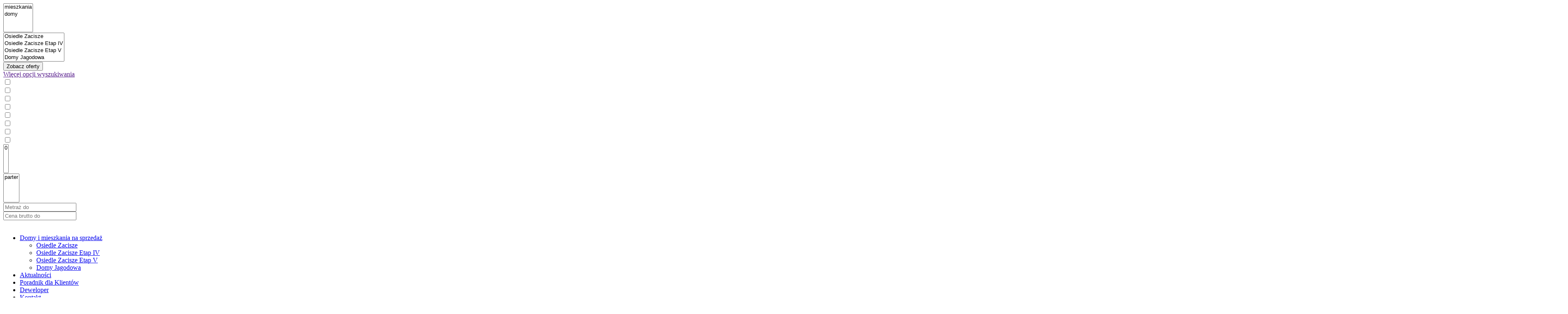

--- FILE ---
content_type: text/html; charset=UTF-8
request_url: https://www.pozinwest.pl/zrealizowane-inwestycje/osiedle-parkowe-etap-iii
body_size: 8191
content:
<!DOCTYPE html>
<html lang="pl-PL" lang="pl">
	<head>
		<meta http-equiv="Content-type" content="text/html; charset=utf-8" />
	    <meta name="viewport" content="width=device-width, initial-scale=1.0" />

	    <title>Mieszkania Osiedle Parkowe Komorniki/Wiry - POZ Inwest</title>
		<meta name="description" content="Deweloper POZ Inwest ma dla Państwa duży wybór domów i komfortowych mieszkań w okolicach Poznania">
		<meta name="keywords" content="" />
		<meta name="robots" content="follow, index" />


		<link rel="apple-touch-icon" sizes="57x57" href="/temlate/img/favicon/apple-icon-57x57.png">
		<link rel="apple-touch-icon" sizes="60x60" href="/temlate/img/favicon/apple-icon-60x60.png">
		<link rel="apple-touch-icon" sizes="72x72" href="/temlate/img/favicon/apple-icon-72x72.png">
		<link rel="apple-touch-icon" sizes="76x76" href="/temlate/img/favicon/apple-icon-76x76.png">
		<link rel="apple-touch-icon" sizes="114x114" href="/temlate/img/favicon/apple-icon-114x114.png">
		<link rel="apple-touch-icon" sizes="120x120" href="/temlate/img/favicon/apple-icon-120x120.png">
		<link rel="apple-touch-icon" sizes="144x144" href="/temlate/img/favicon/apple-icon-144x144.png">
		<link rel="apple-touch-icon" sizes="152x152" href="/temlate/img/favicon/apple-icon-152x152.png">
		<link rel="apple-touch-icon" sizes="180x180" href="/temlate/img/favicon/apple-icon-180x180.png">
		<link rel="icon" type="image/png" sizes="192x192" href="/temlate/img/favicon/android-icon-192x192.png">
		<link rel="icon" type="image/png" sizes="32x32" href="/temlate/img/favicon/favicon-32x32.png">
		<link rel="icon" type="image/png" sizes="96x96" href="/temlate/img/favicon/favicon-96x96.png">
		<link rel="icon" type="image/png" sizes="16x16" href="/temlate/img/favicon/favicon-16x16.png">
		<link rel="manifest" href="/temlate/img/favicon/manifest.json">
		<link href="/template/favicon.ico" type="image/x-icon" rel="icon" />

		<script src="/js/init.js"></script>

		<link rel="preconnect" href="https://fonts.gstatic.com">
	    <link href="https://fonts.googleapis.com/css2?family=Manrope:wght@300;400;700;800&family=Rajdhani:wght@300;400;700&display=swap" rel="stylesheet">

	    <link rel="stylesheet" href="/template/css/bootstrap.min.css" type="text/css" />
	    <link rel="stylesheet" href="https://unpkg.com/swiper/swiper-bundle.min.css" />
	    <link rel="stylesheet" href="https://unpkg.com/multiple-select@1.5.2/dist/multiple-select.min.css">
		<link rel="stylesheet" href="/template/css/style.css" type="text/css" />
	    <link rel="stylesheet" href="/template/css/mobile.css" type="text/css" />
	    <link rel="stylesheet" href="/template/css/hd-tmp.css" type="text/css" />

	    <script src="/template/js/jquery-3.3.1.min.js"></script>
		<script src="/template/js/popper.min.js"></script>
		<script src="/template/js/bootstrap.min.js"></script>
	    <script src="/template/js/placeholders.min.js"></script>
		<script src="/template/js/icheck.min.js"></script>
		<script src="/template/js/jquery.matchHeight.js"></script>
	    <script src="https://unpkg.com/multiple-select@1.5.2/dist/multiple-select.min.js"></script>
	    <script src="/template/js/script.js"></script>
	    <script src="/template/js/hd-tmp.js"></script>


		<script src="/js/hd/stored-places.js"></script>
	    <script src="/js/hd.js"></script>

		<script src="/js/vendor/lazysizes.min.js"></script>

		<link rel="stylesheet" href="https://cdn.jsdelivr.net/gh/fancyapps/fancybox@3.5.7/dist/jquery.fancybox.min.css" />
        <script src="https://cdn.jsdelivr.net/gh/fancyapps/fancybox@3.5.7/dist/jquery.fancybox.min.js"></script>


				<!-- Google Tag Manager -->
				<script>(function(w,d,s,l,i){w[l]=w[l]||[];w[l].push({'gtm.start':
				new Date().getTime(),event:'gtm.js'});var f=d.getElementsByTagName(s)[0],
				j=d.createElement(s),dl=l!='dataLayer'?'&l='+l:'';j.async=true;j.src=
				'https://www.googletagmanager.com/gtm.js?id='+i+dl;f.parentNode.insertBefore(j,f);
				})(window,document,'script','dataLayer','GTM-WQ9V4RD');</script>
				<!-- End Google Tag Manager -->


				<!-- Meta Pixel Code -->
		<script>
		!function(f,b,e,v,n,t,s)
		{if(f.fbq)return;n=f.fbq=function(){n.callMethod?
		n.callMethod.apply(n,arguments):n.queue.push(arguments)};
		if(!f._fbq)f._fbq=n;n.push=n;n.loaded=!0;n.version='2.0';
		n.queue=[];t=b.createElement(e);t.async=!0;
		t.src=v;s=b.getElementsByTagName(e)[0];
		s.parentNode.insertBefore(t,s)}(window, document,'script',
		'https://connect.facebook.net/en_US/fbevents.js');
		fbq('init', '978391662874417');
		fbq('track', 'PageView');
		</script>
		<noscript><img height="1" width="1" style="display:none"
		src="https://www.facebook.com/tr?id=978391662874417&ev=PageView&noscript=1"
		/></noscript>
		<!-- End Meta Pixel Code -->


	</head>
	<body class="sub-page sub-page-3865 dzial-zrealizowane-inwestycje dzial-71 template-default lang-pl safari">

		<!-- Google Tag Manager (noscript) -->
		<noscript><iframe src="https://www.googletagmanager.com/ns.html?id=GTM-WQ9V4RD"
		height="0" width="0" style="display:none;visibility:hidden"></iframe></noscript>
		<!-- End Google Tag Manager (noscript) -->

		
<div class="search-box-fix">
    <a href="#" class="btn-search-close"></a>
    <div class="search-center-fix">
        <div class="flex-box">
            <div class="search-content">
                <form action="https://www.pozinwest.pl/wyszukiwarka" method="post">
                    <div class="row-box">
                        <div class="col-box col-box-1">
                            <div class="select-1">
                                
<select name="type[]" multiple="multiple" placeholder="Rodzaj nieruchomości">
    		<option value="1">mieszkania</option>
    		<option value="2">domy</option>
    </select>
                            </div>
                        </div>
                        <div class="col-box col-box-2">
                            <div class="select-1">
                               
<select name="symbol[]" multiple="multiple" placeholder="Wybierz osiedle">
        			<option value="zacisze">Osiedle Zacisze</option>
        			<option value="zacisze_phase_etap4">Osiedle Zacisze Etap IV</option>
        			<option value="zacisze_phase_etap5">Osiedle Zacisze Etap V</option>
        			<option value="jagodowa">Domy Jagodowa</option>
    </select>
                            </div>
                        </div>
                        <div class="col-box col-box-3">
                            <button type="submit" class="btn-2"><span>Zobacz oferty</span></button>
                        </div>
                    </div>
                    
                    <div class="search-button-box-1">
                        <a href=""><span>Więcej</span><span style="display: none;">Mniej</span> opcji wyszukiwania</a>
                    </div>
                    
                   <div class="search-more">
                        
<div class="directions-box">
    <div class="radio-1" style="left: 80px; top: 23px;">
    	<input type="checkbox" name="insolation[]" value="N">
    </div>
    <div class="radio-1" style="right: 33px; top: 40px;">
    	<input type="checkbox" name="insolation[]" value="NE">
    </div>
    <div class="radio-1" style="right: 16px; top: 81px;">
    	<input type="checkbox" name="insolation[]" value="E">
    </div>
    <div class="radio-1" style="right: 33px; bottom: 37px;">
    	<input type="checkbox" name="insolation[]" value="SE">
    </div>
    <div class="radio-1" style="left: 80px; bottom: 20px;">
    	<input type="checkbox" name="insolation[]" value="S">
    </div>
    <div class="radio-1" style="left: 39px; bottom: 37px;">
    	<input type="checkbox" name="insolation[]" value="SW">
    </div>
    <div class="radio-1" style="left: 22px; top: 81px;">
    	<input type="checkbox" name="insolation[]" value="W">
    </div>
    <div class="radio-1" style="left: 39px; top: 40px;">
    	<input type="checkbox" name="insolation[]" value="NW">
    </div>
</div>
                        <div class="row row12">
                            <div class="col-md-3 col-sm-6 col-xs-12">
                                <div class="select-1">
                                    
<select name="rooms[]" multiple="multiple" placeholder="Liczba pokoi">
    		<option value="0">0</option>
    </select>
                                </div>
                            </div>
                            <div class="col-md-3 col-sm-6 col-xs-12">
                                <div class="select-1">
                                    
<select name="floor[]" multiple="multiple" placeholder="Piętro">
    		<option value="0">parter</option>
    </select>
                                </div>
                            </div>

                            <div class="col-md-3 col-sm-6 col-xs-12">
                                <input type="text" name="size_to" placeholder="Metraż do" value="">
                            </div>
                            <div class="col-md-3 col-sm-6 col-xs-12">
                                <input type="text" name="price_to" placeholder="Cena brutto do" value="">
                            </div>                            
                        </div>
                        <div class="checkbox-content-1">
                            
                        </div>
                    </div>
                    
                </form>
            </div>
        </div>
    </div>
</div>
<div class="menu-rsp-content">
    <a href="#" class="menu-rsp-close"></a>
    <div class="container">
        <div class="menu-rsp-box">
            <div class="flex-box">
                <div class="logo-rsp"><a href="/" class="logo"><img src="/template/img/logo.png" alt="" /></a></div>
                <nav class="main-menu-rsp">
                    <ul>
                                                     
                                                            <li class="m-submenu">
                                    <a href="https://www.pozinwest.pl/oferta/domy-mieszkania-pod-poznaniem">Domy i mieszkania na sprzedaż</a>

                                    
                                    <ul>
                                                                                    <li><a href="https://www.pozinwest.pl/zacisze">Osiedle Zacisze</a></li>
                                                                                    <li><a href="https://www.pozinwest.pl/zacisze/osiedle-domow-pod-poznaniem">Osiedle Zacisze Etap IV</a></li>
                                                                                    <li><a href="https://www.pozinwest.pl/zacisze/mieszkania-pod-poznaniem">Osiedle Zacisze Etap V</a></li>
                                                                                    <li><a href="https://www.pozinwest.pl/jagodowa-komorniki">Domy Jagodowa</a></li>
                                                                            </ul>
                                </li>
                                                                                                              
                                                            <li>
                                    <a href="https://www.pozinwest.pl/deweloper/aktualnosci">Aktualności</a>
                                </li>
                                                                                 
                                                            <li>
                                    <a href="https://www.pozinwest.pl/faq/poradnik-dla-klientow">Poradnik dla Klientów</a>
                                </li>
                                                                                 
                                                            <li>
                                    <a href="https://www.pozinwest.pl/deweloper/poznan">Deweloper</a>
                                </li>
                                                                                 
                                                            <li>
                                    <a href="https://www.pozinwest.pl/deweloper/poz_inwest">Kontakt</a>
                                </li>
                                                                        </ul>
                </nav>
                <div class="social-box">
                                            <a href="https://www.facebook.com/POZInwest/" class="fb" target="_blank" rel="nofollow"></a>
                                                                            </div>
            </div>
        </div>
    </div>
</div>


<a href="#" class="btn-favourite-rsp"><span></span></a>
<a href="#" class="btn-menu-rsp"></a>
<header>
	<div class="header-box">
		<div class="container">
			<a href="/" class="logo"><img src="/template/img/logo.png" alt="" /></a>
			<div class="float-right">
                <nav class="main-menu">
                    <ul>
                                                    
                            <li>
                                <a href="https://www.pozinwest.pl/oferta/domy-mieszkania-pod-poznaniem">Domy i mieszkania na sprzedaż</a>
                            </li>
                                                                                
                            <li>
                                <a href="https://www.pozinwest.pl/deweloper/aktualnosci">Aktualności</a>
                            </li>
                                                    
                            <li>
                                <a href="https://www.pozinwest.pl/faq/poradnik-dla-klientow">Poradnik dla Klientów</a>
                            </li>
                                                    
                            <li>
                                <a href="https://www.pozinwest.pl/deweloper/poznan">Deweloper</a>
                            </li>
                                                    
                            <li>
                                <a href="https://www.pozinwest.pl/deweloper/poz_inwest">Kontakt</a>
                            </li>
                                            </ul>
                </nav>
                <a href="#" class="btn-search"></a>

                <a href="tel:+48571244137" class="btn-h-1"></a>
                <a href="https://www.pozinwest.pl/deweloper/poz_inwest" class="btn-h-2 open-popup-form"></a>
            </div>
        </div>
	</div>
</header> <div class="slider slider-2">
    <div class="swiper-container">
        <div class="swiper-wrapper">
            <div class="swiper-slide" style="background-image: url('/mm/blank-green.png')">
                <div class="description">
                    <div class="container">
                        <div class="wrapper-1"> 
                            <h2>Osiedle Parkowe - Etap III</h2>
                        </div>
                    </div>
                </div>
            </div>
        </div>
    </div>
</div><div class="content-box d-content-box-1 padding-1 wysiwyg" id="block-5770">
    <div class="container">
        <div class="wrapper-2">
            <p style="text-align:center"><img alt="" src="/mm/inwestycje_zrealizowane/Osiedle_Parkowe/Osiedle_Parkowe.svg" width="300" /></p>

<p>&nbsp;</p>

<h1>Mieszkania w domach wielorodzinnych</h1>

<p>&nbsp;</p>

<p><strong>Osiedle Parkowe </strong>to w pełni zagospodarowane miejsce dla wszystkich ceniących sobie wygodę i nowoczesność. Głównym zamierzeniem inwestycji jest połączenie komfortu życia w pobliżu <strong>Wielkopolskiego Parku Narodowego</strong>, w sąsiedztwie przyrody i zieleni , a z drugiej strony z szybkim i bezkolizyjnym dojazdem do Poznaniem. Na obszarze 7,9 ha zbudowaliśmy i sprzedaliśmy kilkadziesiąt domów w zabudowie bliźniaczej i szeregowej oraz 6 budynków wielorodzinnych. Na terenie znajdują się także: sklep, salon urody, stomatolog, oraz dla najmłodszych place zabaw. W sąsiedztwie mieszkańcy znajdą również przedszkola, szkoły ,przychodnie oraz kompleks boisk wielofunkcyjnych „ Orlik”. Osiedle ma też dobre połączenie komunikacyjne podmiejskimi liniami 701 i 702 z Poznaniem i Luboniem.</p>
        </div>
    </div>
</div>
<div class="content-box content-box-13 padding-1 margin-bottom-1" id="block-5771">
    <div class="mask-1"></div>
    <div class="container">
        <div class="title">             
            <h2>Galeria</h2>
        </div>
    </div>

    <div class="gallery-boxes">
        <div class="swiper-container">
            <div class="swiper-wrapper">
                                    <div class="swiper-slide">
                        <div class="gallery-box">
                                                            <a data-fancybox="gallery5771" href="/mm/blank-green.png">
                                    <img src="/img/thumbs2/mm/blank-green-400x225.png" width="448" height="304" data-src="/img/thumbs2/mm/blank-green-448x304.png" class="lazyload" alt="">                                    <div class="a-mask-1"><span>Powiększ</span></div>
                                </a>
                                                    </div>
                    </div>
                                    <div class="swiper-slide">
                        <div class="gallery-box">
                                                            <a data-fancybox="gallery5771" href="/mm/inwestycje_zrealizowane/Osiedle_Parkowe/Etap_III(1)_mieszkania_budynki_wielorodzinne.jpg">
                                    <img src="/img/thumbs2/inwestycje_zrealizowane/osiedle_parkowe/etap_iii1_mieszkania_budynki_wielorodzinne-400x224.jpg" width="448" height="304" data-src="/img/thumbs2/inwestycje_zrealizowane/osiedle_parkowe/etap_iii1_mieszkania_budynki_wielorodzinne-448x304.jpg" class="lazyload" alt="">                                    <div class="a-mask-1"><span>Powiększ</span></div>
                                </a>
                                                    </div>
                    </div>
                                    <div class="swiper-slide">
                        <div class="gallery-box">
                                                            <a data-fancybox="gallery5771" href="/mm/inwestycje_zrealizowane/Osiedle_Parkowe/Etap_III_mieszkania_budynki_wielorodzinne.jpg">
                                    <img src="/img/thumbs2/inwestycje_zrealizowane/osiedle_parkowe/etap_iii_mieszkania_budynki_wielorodzinne-400x224.jpg" width="448" height="304" data-src="/img/thumbs2/inwestycje_zrealizowane/osiedle_parkowe/etap_iii_mieszkania_budynki_wielorodzinne-448x304.jpg" class="lazyload" alt="">                                    <div class="a-mask-1"><span>Powiększ</span></div>
                                </a>
                                                    </div>
                    </div>
                            </div>
            
            <div class="slider-navigation">
                <div class="container">
                    <div class="slider-nav">
                        <div class="swiper-button-prev"></div>
                        <div class="swiper-button-next"></div>
                    </div>
                </div>
            </div>
        </div>
    </div>
    
        
    </div><div class="content-box content-box-11" id="block-5966">
    <div class="container">
        <div class="title">
            <div class="title-txt">
                Lokalizacja            </div>                
            <h2>Osiedle Parkowe w Komornikach k. Poznania</h2>
        </div>    

        
     
    <div class="offer-location">
        <div class="map-content-1">
            <div class="offer-map" style="height: 100%"></div>

                            <div class="map-box-1">
    <div class="direction-info map-box-1-1" style="display: none">
        <div class="txt">Odległość: <span class="distance"></span></div>
        <div class="txt">Czas: <span class="time"></span></div>
        <a href="#" class="close-1" onclick="jQuery(this).parent().fadeOut(); return false;"></a>
    </div>
    <div class="map-box-1-2">
        <label>Pokaż trasę dojazdu z:</label>
        <form action="#" method="post" onsubmit="findDirection(this); return false;">
            <div class="search-1">
                <input type="text" name="from" value="" />
                <button type="submit"></button>
            </div>
        </form>
    </div>
</div>                    </div>

            </div>


    <script src="https://maps.googleapis.com/maps/api/js?v=3.exp&amp;key=AIzaSyCqUweSeFGWQbd9sll6kiGf61ZeJlKjMLs"></script>
    <script src="/js/vendor/infobox_packed.js"></script>

    <script>

        var map;
        var markers = [];
        var latlngbounds;

        var directionsService;
        var directionsRenderer;

        latlngbounds = new google.maps.LatLngBounds();

        jQuery('[data-marker-group]').on('click', function(e) {
            e.preventDefault();

            var group = jQuery(this).data('marker-group');

            for (var i = 0; i < markers[group].length; i++) {
                markers[group][i].setMap(!jQuery(this).find('div').hasClass('checked') ? map : null);
            }
        });

        function addMarker(position, icon, popup, group, popup_class) {

            if ( !group || group == '0' ) group = 'default';

            if (popup) {
                var myOptions = {
                    content: '<div class="' + ( typeof popup_class != 'undefined' ? popup_class : 'offer-map-popup' ) + '"><div>' + popup + '</div></div>',
                    closeBoxURL: ''
                };

                var ib = new InfoBox(myOptions);
            }

            

            var marker = new google.maps.Marker({
                position: position,
                map: map,
                icon: icon
            });


            if (popup) {
                google.maps.event.addListener(marker, 'mouseover', function() {

                    ib.open(map, marker);
                });
                google.maps.event.addListener(marker, 'mouseout', function() {
                    ib.close(map, marker);
                });
            }

            if ( markers[group] == undefined ) {
                markers[group] = [];
            };

            markers[group].push(marker);

            return marker;
        }

        function initialize() {
            var mapOptions = {
                zoom: 16,
                center: new google.maps.LatLng(52.33592509588313, 16.829049399006376),
                scrollwheel: false,
                mapTypeControl: window.innerWidth >= 640,
                mapTypeId: google.maps.MapTypeId.ROADMAP,
                styles: []            };

            map = new google.maps.Map(jQuery('.offer-map')[0], mapOptions);

            if ( window.innerWidth < 640 ) {
                map.setCenter(new google.maps.LatLng(52.33592509588313, 16.829049399006376));
            }

            
            addMarker(new google.maps.LatLng(52.33592509588313, 16.829049399006376), '/mm/_layout/map/map_object/gm-marker.svg' , ' <p> </p> ', 'home', 'kk-tooltip').setZIndex(100);
            
            
            google.maps.event.trigger(map, 'resize');
        }

        google.maps.event.addDomListener(window, 'load', initialize);

                    directionsService = new google.maps.DirectionsService();
            directionsRenderer = new google.maps.DirectionsRenderer();
        

        jQuery(document).ready(function($) {
            setTimeout(function() { google.maps.event.trigger(map, 'resize');},4000);
        });

                    function findDirection(form) {

                var from = $(form).find('input').val();

                if (from && (markers['home'][0]) ) {
                    var directionsRequest = {
                        origin: from,
                        destination:  (markers['home'][0]).getPosition(),
                        travelMode: google.maps.DirectionsTravelMode.DRIVING
                    };

                    directionsRenderer.setMap(null);

                    directionsService.route(
                        directionsRequest,
                        function(response, status) {
                            if (status == google.maps.DirectionsStatus.OK) {
                                directionsRenderer.setMap(map);
                                directionsRenderer.setDirections(response);


                                $('.direction-info').fadeIn();
                                $('.direction-info .distance').html(response.routes[0].legs[0].distance.text);
                                $('.direction-info .time').html(response.routes[0].legs[0].duration.text);
                            } else {
                                alert('Unable to retrieve your route');
                            }
                            
                        }
                    );
                }

                

                return false;
            }

            function findDirectionMobile() {
                location.href = "https://maps."+($('html').hasClass('ios') ? 'apple' : 'google')+".com/maps?daddr="+(markers['default'][0]).getPosition();
            }
        
    </script>


    </div>
</div>

<style>
	div#block-5966{margin-bottom:100px}</style>

<footer>
    <div class="container">
        <div class="footer-top">
            <div class="col-box col-box-1 float-left">
                <h2>Kontakt</h2>

<div class="txt-1">Biuro sprzedaży znajduje się na terenie budowy.</div>

<div class="txt-1">ul. Liliowa 35&nbsp;62-052&nbsp;Komorniki k/Poznania</div>

<div class="txt-2"><a class="btn-3" href="https://www.pozinwest.pl/deweloper/poz_inwest">Zaplanuj dojazd</a></div>

<div class="phone-box"><a href="tel:+48600915174">+48 600 915 174</a></div>

<div class="mail-box"><a href="mailto:biuro@pozinwest.pl">biuro@pozinwest.pl</a></div>

<div class="txt-3">Poniedziałek - Piątek: 8:00 - 16:00 Sobota: po wcześniejszym umówieniu</div>
            </div>
            <div class="col-box col-box-2 float-right">
                <nav class="f-menu">
                    <ul>
                                                    <li><a href="https://www.pozinwest.pl/zacisze/osiedle-pod-poznaniem">Domy i mieszkania Komorniki</a></li>
                                                    <li><a href="https://www.pozinwest.pl/jagodowa-komorniki/domy-pod-poznaniem">Domy premium pod Poznaniem</a></li>
                                                    <li><a href="https://www.pozinwest.pl/zrealizowane-inwestycje">Lista inwestycji zrealizowanych</a></li>
                                                    <li><a href="https://www.pozinwest.pl/deweloper/poznan">Deweloper POZ Inwest</a></li>
                                                    <li><a href="https://www.pozinwest.pl/faq/poradnik-dla-klientow">Poradnik dla klientów</a></li>
                                                    <li><a href="https://www.pozinwest.pl/deweloper/aktualnosci">Aktualności</a></li>
                                                    <li><a href="https://www.pozinwest.pl/deweloper/poz_inwest">Kontakt</a></li>
                                            </ul>
                </nav>
                
                <div class="social-box">
                                            <a href="https://www.facebook.com/POZInwest/" class="fb" target="_blank" rel="nofollow"></a>
                                                                            </div>
            </div>
        </div>
        <div class="footer-bottom">
            <div class="float-left"><p><a href="https://www.pozinwest.pl/inne/polityka-prywatnosci">Polityka prywatności &amp; Cookies</a></p>
</div>
            <div class="float-right"><p>Realizacja: <a href="https://www.webcumulus.pl" target="_blank" title="Agencja interaktywna Webcumulus">webdesign &amp; CMS Webcumulus</a></p>
</div>
        </div>
    </div>
</footer><div class="fav-fix-box">
    <div class="fav-button">
        <span></span>
    </div>
    <div class="fav-content">
        <div class="fav-list"></div>
        <div class="fav-button-1">
            <a href="#" class="btn-1 open-popup-favourite-hd">POKAŻ ULUBIONE</a>
            <a href="#" class="btn-1 close-fav-rwd">ZAMKNIJ</a>
        </div>
    </div>
</div>

<div class="popup-2 popup-favourite"></div><div class="popup-2 popup-form">
    <a href="#" class="popup-close close-popup-1"></a>
    <div class="container">
        <div class="form-1 height-1">
            <form action="/zrealizowane-inwestycje/osiedle-parkowe-etap-iii" method="post">
            <h3>
            <span data-type="res">ZAREZERWUJ NA 24 H</span>
            <span data-type="ask">ZAPYTAJ</span>
            <span data-type="pre">UMÓW SIĘ NA PREZENTACJĘ</span>
            <span>Chcesz dowiedzieć się więcej o inwestycji oraz być powiadomiony o uruchomieniu sprzedaży?</span>
        </h3>
        <p class="txt-1">
            <span data-type="res">Interesuje Cię nieruchomość, a obawiasz się, że ktoś inny kupi ją szybciej? Teraz możesz zarezerwować mieszkanie na 24h bez zobowiązań? Wystarczy jeden klik.</span>
            <span data-type="ask">Chcesz poznać więcej szczegółów dotyczących naszych inwestycji? Nie czekaj tylko skontaktuj się z biurem sprzedaży. </span>
            <span data-type="pre">Piękne wizualizacje, szczegółowe rysunki techniczne, rzuty lokali .. to wszystko jest ważne, ale najlepiej obejrzeć gotową nieruchomość od środka. Poczuć przestrzenie nowego domu czy mieszkania.</span>
            <span>Dla zainteresowanych osób przewidzieliśmy możliwość zamówienia wersji elektronicznej folderu z pełniejszą prezentacją naszej oferty.</span>
        </p>
    
    <div class="input-box-1">
        <input name="contact_person" type="text" required placeholder="Imię i nazwisko" value=""  />
    </div>
    <div class="input-box-1">
        <input name="contact_phone" type="text" required placeholder="Telefon" value=""  />
    </div>
    <div class="input-box-1">
        <input name="contact_email" type="email" required placeholder="E-mail" value=""  />
    </div>

    <div class="button-box-4">
        <button type="submit" class="btn-1" name="sendContactForm">
            
                            <span data-type="res">Zarezerwuj na 24 h</span>
                            <span data-type="ask">Zapytaj</span>
                            <span data-type="pre">Umów się na prezentację</span>
                            <span>Wyślij</span>
                    
        </button>
    </div>

    
    
    <input type="hidden" name="form-message" value="contact-form">
    <input type="hidden" name="type" value="">

    <div class="checkbox-content">
                    <div class="checkbox-box">
                <input type="checkbox" required name="rodo_0" required id="field-0" />
                <label for="field-0">Wyrażam zgodę na przetwarzanie przez Administratora danych tj. Poz Inwest Sp. z o.o. Sp. K. moich danych osobowych w postaci: imienia i nazwiska, adresu e-mail i/lub numeru telefonu, informacji dotyczących preferencji zakupowych w celu marketingu bezpośredniego produktów i usług. Mam świadomość, że wyrażenie zgody jest dobrowolne, w dowolnym momencie mam prawo wycofać zgodę na przetwarzanie moich danych osobowych oraz że wycofanie zgody nie wpłynie na zgodność z prawem przetwarzania, którego dokonano na podstawie zgody przed jej wycofaniem.</label>
            </div>
                    <div class="checkbox-box">
                <input type="checkbox" required name="rodo_1" required id="field-1" />
                <label for="field-1">Wyrażam zgodę na użycie telekomunikacyjnego urządzenia końcowego (w szczególności kontaktu telefonicznego) w celu prowadzenia marketingu bezpośredniego przez Poz Inwest Sp. z o.o. Sp. K. zgodnie z art. 172 ust. 1 w zw. z art. 174 ustawy z dnia 16 lipca 2004 r. Prawo telekomunikacyjne.</label>
            </div>
                    <div class="checkbox-box">
                <input type="checkbox" required name="rodo_2" required id="field-2" />
                <label for="field-2">Wyrażam zgodę na otrzymywanie ofert handlowych przez Poz Inwest Sp. z o.o. Sp. K. z siedzibą w Wirach w postaci wiadomości elektronicznej zgodnie z art. 10 ust. 2 ustawy z dnia 18 lipca 2002 r. o świadczeniu usług drogą elektroniczną.</label>
            </div>
                    <div class="checkbox-box">
                <input type="checkbox" required name="rodo_3" required id="field-3" />
                <label for="field-3">Oświadczam, że zapoznałam/em się ze szczegółowymi informacjami dotyczącymi przetwarzania danych osobowych znajdującymi się w <a href="/inne/polityka-prywatnosci" title="Polityka prywatnosci Poz Inwest Sp. z o.o. Sp. K." target="_blank">polityce prywatności.</a>.</label>
            </div>
            </div>
</form>
        </div>
    </div>
    <div class="clearer"></div>
</div><script src="https://unpkg.com/swiper/swiper-bundle.min.js"></script>
<script>
    var swiper = new Swiper('.slider .swiper-container', {
      navigation: {
        nextEl: '.slider .swiper-button-next',
        prevEl: '.slider .swiper-button-prev',
      },
    });
    var swiper = new Swiper('.slider-1 .swiper-container', {
      navigation: {
        nextEl: '.slider-1 .swiper-button-next',
        prevEl: '.slider-1 .swiper-button-prev',
      },
    }); 
</script>

<script>
    var swiper = new Swiper('.boxes-2 .swiper-container', {
                navigation: {
        nextEl: '.boxes-2 .swiper-button-next',
        prevEl: '.boxes-2 .swiper-button-prev',
      }, 
      centeredSlides: jQuery('.boxes-2 .swiper-container').data('phases') <= 3,
       watchSlidesProgress: true,
        watchSlidesVisibility: true,
        slidesPerView: 5,
        breakpoints: {
            240: {
              slidesPerView: 1,
            },
            768: {
              slidesPerView: 2,
            },
            1199: {
              slidesPerView: 5,
            },
          }
    });        
    var swiper = new Swiper('.gallery-boxes .swiper-container', {
      navigation: {
        nextEl: '.gallery-boxes .swiper-button-next',
        prevEl: '.gallery-boxes .swiper-button-prev',
      },            
       watchSlidesProgress: true,
        watchSlidesVisibility: true,
        slidesPerView: 5,
        breakpoints: {
            240: {
              slidesPerView: 2,
            },
            768: {
              slidesPerView: 3,
            },
            1199: {
              slidesPerView: 5,
            },
          }            
    });
             
</script>


<script>
        var swiper = new Swiper('.s-slider-1 .swiper-container', {
          navigation: {
            nextEl: '.s-nav-1 .swiper-button-next-1',
            prevEl: '.s-nav-1 .swiper-button-prev-1',
            pagination: '.swiper-pagination',
          },
        });
    </script>


    <script>
        var swiper = new Swiper('.carousel-1 .swiper-container', {
          navigation: {
            nextEl: '.carousel-1 + .slider-navigation .swiper-button-next',
            prevEl: '.carousel-1 + .slider-navigation .swiper-button-prev',
          },             
           watchSlidesProgress: true,
            watchSlidesVisibility: true,
            slidesPerView: 3,
            spaceBetween: 30,
             pagination: {
                el: '.swiper-pagination',
                clickable: true,
              },
              breakpoints: {
                320: {
                  slidesPerView: 1,
                },
                768: {
                  slidesPerView: 2,
                },
                1199: {
                  slidesPerView: 3,
                },
              }
        });


        var swiper = new Swiper('.o-carousel .swiper-container', {
          
           watchSlidesProgress: true,
            watchSlidesVisibility: true,
            slidesPerView: 5,
            spaceBetween: 30,
            breakpoints: {
                240: {
                  slidesPerView: 1,
                },
                768: {
                  slidesPerView: 2,
                },
                1199: {
                  slidesPerView: 2,
                },
              }            
        });     
    </script>

--- FILE ---
content_type: image/svg+xml
request_url: https://www.pozinwest.pl/mm/inwestycje_zrealizowane/Osiedle_Parkowe/Osiedle_Parkowe.svg
body_size: 3638
content:
<?xml version="1.0" encoding="utf-8"?>
<!-- Generator: Adobe Illustrator 14.0.0, SVG Export Plug-In . SVG Version: 6.00 Build 43363)  -->
<!DOCTYPE svg PUBLIC "-//W3C//DTD SVG 1.1//EN" "http://www.w3.org/Graphics/SVG/1.1/DTD/svg11.dtd">
<svg version="1.1" id="Layer_1" xmlns="http://www.w3.org/2000/svg" xmlns:xlink="http://www.w3.org/1999/xlink" x="0px" y="0px"
	 width="187.086px" height="88.401px" viewBox="0 0 187.086 88.401" enable-background="new 0 0 187.086 88.401"
	 xml:space="preserve">
<rect y="-0.001" fill-rule="evenodd" clip-rule="evenodd" fill="#81AF41" width="187.086" height="88.403"/>
<path fill="#FFFFFF" d="M13.111,32.049c2.373,0,3.559-2.847,3.559-8.541c0-5.694-1.186-8.542-3.559-8.542
	c-2.373,0-3.559,2.847-3.559,8.542C9.552,29.202,10.738,32.049,13.111,32.049 M13.111,33.757c-1.348,0-2.468-0.309-3.36-0.926
	c-0.893-0.617-1.575-1.68-2.05-3.188c-0.475-1.509-0.711-3.555-0.711-6.136c0-2.582,0.237-4.627,0.711-6.136s1.157-2.572,2.05-3.188
	c0.892-0.617,2.012-0.925,3.36-0.925s2.467,0.309,3.36,0.925c0.892,0.617,1.575,1.68,2.049,3.188s0.712,3.554,0.712,6.136
	c0,2.581-0.237,4.626-0.712,6.136c-0.475,1.509-1.157,2.571-2.049,3.188C15.579,33.448,14.459,33.757,13.111,33.757z"/>
<path fill="#FFFFFF" d="M25.211,33.757c-0.532,0-1.12-0.057-1.765-0.171c-0.646-0.114-1.196-0.247-1.651-0.398v-1.139h2.847
	c1.31,0,2.254-0.17,2.833-0.512c0.579-0.341,0.868-0.93,0.868-1.765c0-0.683-0.232-1.21-0.698-1.58
	c-0.465-0.37-1.181-0.745-2.149-1.125c-0.835-0.361-1.504-0.688-2.007-0.982c-0.503-0.294-0.935-0.721-1.295-1.281
	c-0.361-0.56-0.541-1.276-0.541-2.149c0-1.386,0.408-2.349,1.224-2.89c0.816-0.541,2.117-0.811,3.901-0.811
	c0.532,0,1.12,0.057,1.765,0.171s1.196,0.247,1.651,0.398v1.139h-2.847c-1.025,0-1.803,0.157-2.334,0.47
	c-0.532,0.313-0.797,0.821-0.797,1.523c0,0.683,0.232,1.21,0.698,1.58c0.465,0.37,1.182,0.745,2.149,1.125
	c0.835,0.361,1.504,0.688,2.007,0.982c0.503,0.294,0.935,0.721,1.295,1.281c0.361,0.56,0.541,1.276,0.541,2.149
	c0,1.044-0.195,1.851-0.583,2.42c-0.389,0.569-0.992,0.973-1.808,1.21C27.698,33.638,26.597,33.757,25.211,33.757"/>
<path fill="#FFFFFF" d="M33.896,33.473V19.237h2.562v14.235H33.896z M33.896,17.244v-3.131h2.562v3.131H33.896z"/>
<path fill="#FFFFFF" d="M47.134,25.5c0-1.785-0.223-3.061-0.669-3.83c-0.446-0.769-1.03-1.153-1.751-1.153s-1.305,0.384-1.751,1.153
	s-0.669,2.045-0.669,3.83H47.134z M45.711,33.757c-1.461,0-2.624-0.223-3.488-0.67c-0.864-0.446-1.495-1.205-1.893-2.277
	c-0.399-1.072-0.598-2.558-0.598-4.456c0-1.86,0.185-3.332,0.555-4.413c0.37-1.082,0.916-1.851,1.637-2.306
	c0.721-0.455,1.651-0.683,2.79-0.683c1.139,0,2.069,0.228,2.79,0.683c0.722,0.456,1.267,1.224,1.637,2.306
	c0.37,1.082,0.555,2.553,0.555,4.413v0.854h-7.402c0,1.234,0.132,2.202,0.398,2.904c0.266,0.702,0.688,1.201,1.267,1.495
	c0.579,0.294,1.353,0.441,2.32,0.441h2.847v1.139c-0.456,0.152-1.006,0.285-1.651,0.398C46.831,33.7,46.242,33.757,45.711,33.757z"
	/>
<path fill="#FFFFFF" d="M57.811,32.049c0.342,0,0.703-0.057,1.082-0.17c0.379-0.114,0.683-0.247,0.911-0.399V21.23
	c-0.228-0.152-0.532-0.285-0.911-0.398c-0.379-0.114-0.74-0.171-1.082-0.171c-1.005,0-1.755,0.413-2.249,1.238
	c-0.494,0.826-0.741,2.311-0.741,4.456c0,2.145,0.247,3.63,0.741,4.456C56.055,31.636,56.805,32.049,57.811,32.049 M56.957,33.757
	c-1.576,0-2.752-0.551-3.53-1.652c-0.778-1.101-1.168-3.018-1.168-5.751s0.39-4.65,1.168-5.751c0.778-1.101,1.955-1.651,3.53-1.651
	c0.949,0,1.897,0.237,2.847,0.711v-6.121h2.562v19.93h-2.135l-0.143-0.854h-0.143c-0.36,0.361-0.806,0.641-1.338,0.84
	C58.077,33.657,57.526,33.757,56.957,33.757z"/>
<rect x="66.353" y="13.542" fill="#FFFFFF" width="2.562" height="19.93"/>
<path fill="#FFFFFF" d="M79.591,25.5c0-1.785-0.223-3.061-0.669-3.83c-0.446-0.769-1.03-1.153-1.751-1.153s-1.305,0.384-1.751,1.153
	s-0.669,2.045-0.669,3.83H79.591z M78.168,33.757c-1.462,0-2.624-0.223-3.488-0.67c-0.863-0.446-1.495-1.205-1.893-2.277
	c-0.399-1.072-0.598-2.558-0.598-4.456c0-1.86,0.185-3.332,0.555-4.413c0.37-1.082,0.916-1.851,1.637-2.306
	c0.721-0.455,1.651-0.683,2.79-0.683c1.139,0,2.069,0.228,2.79,0.683c0.721,0.456,1.267,1.224,1.637,2.306
	c0.37,1.082,0.555,2.553,0.555,4.413v0.854h-7.402c0,1.234,0.132,2.202,0.398,2.904c0.266,0.702,0.688,1.201,1.267,1.495
	c0.579,0.294,1.353,0.441,2.32,0.441h2.847v1.139c-0.455,0.152-1.005,0.285-1.651,0.398C79.288,33.7,78.699,33.757,78.168,33.757z"
	/>
<path fill="#FFFFFF" d="M97.101,25.643c0.893,0,1.604-0.157,2.136-0.47s0.925-0.85,1.182-1.608c0.256-0.759,0.384-1.823,0.384-3.189
	s-0.128-2.43-0.384-3.189c-0.257-0.759-0.65-1.295-1.182-1.608s-1.243-0.47-2.136-0.47h-1.993v10.534H97.101z M92.546,13.828
	c1.271-0.38,2.79-0.569,4.555-0.569c1.557,0,2.785,0.218,3.688,0.655c0.901,0.437,1.557,1.167,1.964,2.192
	c0.408,1.025,0.612,2.449,0.612,4.271c0,1.841-0.189,3.288-0.569,4.342s-0.963,1.803-1.751,2.249
	c-0.787,0.446-1.817,0.669-3.089,0.669c-0.418,0-0.902-0.028-1.452-0.085c-0.551-0.057-1.016-0.123-1.396-0.199v6.122h-2.562V13.828
	z"/>
<path fill="#FFFFFF" d="M110.625,32.049c0.342,0,0.703-0.057,1.082-0.17c0.38-0.114,0.684-0.247,0.911-0.399v-4.982h-1.993
	c-0.797,0-1.423,0.204-1.879,0.612s-0.684,1.105-0.684,2.092c0,1.063,0.228,1.804,0.684,2.221
	C109.202,31.84,109.828,32.049,110.625,32.049 M109.771,33.757c-1.405,0-2.468-0.328-3.189-0.982
	c-0.721-0.655-1.082-1.846-1.082-3.574c0-1.67,0.361-2.823,1.082-3.459c0.722-0.636,1.784-0.954,3.189-0.954
	c0.759,0,1.708,0.096,2.847,0.285v-1.281c0-1.215-0.251-2.041-0.754-2.477c-0.504-0.437-1.296-0.655-2.378-0.655h-2.847v-1.139
	c0.455-0.152,1.006-0.285,1.65-0.398c0.646-0.114,1.234-0.171,1.766-0.171c1.215,0,2.188,0.132,2.919,0.398
	c0.73,0.266,1.281,0.746,1.65,1.438c0.37,0.692,0.556,1.694,0.556,3.003v9.68h-2.135l-0.143-0.854h-0.143
	c-0.361,0.361-0.807,0.641-1.338,0.84C110.89,33.657,110.34,33.757,109.771,33.757z"/>
<path fill="#FFFFFF" d="M118.881,19.237h2.164l0.143,1.139h0.143c0.911-0.759,2.088-1.139,3.53-1.139h1.424v2.135h-2.848
	c-0.816,0-1.48,0.19-1.993,0.57v11.531h-2.563V19.237z"/>
<polygon fill="#FFFFFF" points="128.562,33.473 128.562,13.542 131.125,13.542 131.125,25.785 135.252,19.237 138.1,19.237 
	133.687,25.927 138.669,33.473 135.822,33.473 131.125,26.07 131.125,33.473 "/>
<path fill="#FFFFFF" d="M144.933,32.191c0.797,0,1.447-0.446,1.95-1.338c0.503-0.892,0.754-2.392,0.754-4.499
	s-0.251-3.606-0.754-4.499s-1.153-1.338-1.95-1.338c-0.798,0-1.447,0.446-1.951,1.338c-0.502,0.892-0.754,2.392-0.754,4.499
	s0.252,3.606,0.754,4.499C143.486,31.745,144.135,32.191,144.933,32.191 M144.933,33.757c-1.784,0-3.108-0.565-3.972-1.694
	c-0.864-1.129-1.296-3.032-1.296-5.708s0.432-4.579,1.296-5.708c0.863-1.129,2.188-1.694,3.972-1.694
	c1.783,0,3.108,0.564,3.972,1.694s1.295,3.032,1.295,5.708s-0.432,4.579-1.295,5.708S146.716,33.757,144.933,33.757z"/>
<polygon fill="#FFFFFF" points="154.47,33.473 151.908,19.237 154.328,19.237 156.292,30.056 156.435,30.056 159.026,22.084 
	161.304,22.084 163.895,30.056 164.037,30.056 166.001,19.237 168.421,19.237 165.859,33.473 162.727,33.473 160.221,25.785 
	160.108,25.785 157.602,33.473 "/>
<path fill="#FFFFFF" d="M177.532,25.5c0-1.785-0.223-3.061-0.669-3.83s-1.029-1.153-1.751-1.153s-1.305,0.384-1.751,1.153
	c-0.445,0.769-0.669,2.045-0.669,3.83H177.532z M176.108,33.757c-1.461,0-2.624-0.223-3.487-0.67
	c-0.863-0.446-1.495-1.205-1.894-2.277c-0.398-1.072-0.598-2.558-0.598-4.456c0-1.86,0.186-3.332,0.556-4.413
	c0.369-1.082,0.915-1.851,1.637-2.306c0.721-0.455,1.651-0.683,2.79-0.683s2.069,0.228,2.79,0.683
	c0.722,0.456,1.267,1.224,1.638,2.306c0.37,1.082,0.555,2.553,0.555,4.413v0.854h-7.402c0,1.234,0.133,2.202,0.398,2.904
	c0.266,0.702,0.688,1.201,1.267,1.495c0.579,0.294,1.353,0.441,2.321,0.441h2.847v1.139c-0.455,0.152-1.006,0.285-1.651,0.398
	C177.228,33.7,176.64,33.757,176.108,33.757z"/>
<rect x="6.991" y="40.813" fill-rule="evenodd" clip-rule="evenodd" fill="#FFFFFF" width="173.106" height="2.438"/>
<polygon fill="#FFFFFF" points="6.991,69.373 6.991,50.139 9.464,50.139 9.464,59.482 14.821,50.139 17.707,50.139 12.074,59.619 
	18.256,69.373 15.371,69.373 9.464,59.756 9.464,69.373 "/>
<path fill="#FFFFFF" d="M24.301,68.136c0.769,0,1.397-0.431,1.882-1.291c0.485-0.861,0.729-2.308,0.729-4.342
	c0-2.032-0.243-3.479-0.729-4.341c-0.485-0.861-1.113-1.291-1.882-1.291c-0.77,0-1.397,0.43-1.882,1.291s-0.728,2.309-0.728,4.341
	c0,2.034,0.243,3.48,0.728,4.342C22.904,67.706,23.532,68.136,24.301,68.136 M24.301,69.648c-1.722,0-3-0.546-3.833-1.636
	c-0.833-1.09-1.25-2.926-1.25-5.509s0.417-4.419,1.25-5.509c0.833-1.09,2.111-1.635,3.833-1.635c1.722,0,3,0.545,3.833,1.635
	s1.25,2.926,1.25,5.509s-0.417,4.419-1.25,5.509S26.023,69.648,24.301,69.648z"/>
<path fill="#FFFFFF" d="M32.407,55.634h2.061l0.137,0.824h0.137c0.366-0.366,0.77-0.641,1.209-0.824
	c0.439-0.183,0.953-0.274,1.539-0.274c1.411,0,2.437,0.403,3.078,1.209c0.421-0.366,0.957-0.659,1.607-0.879
	c0.65-0.221,1.241-0.33,1.772-0.33c1.227,0,2.175,0.302,2.844,0.906c0.669,0.604,1.003,1.676,1.003,3.215v9.892h-2.473v-9.892
	c0-0.879-0.207-1.511-0.618-1.896c-0.413-0.385-0.939-0.577-1.581-0.577c-0.384,0-0.769,0.055-1.153,0.165
	c-0.385,0.11-0.687,0.237-0.907,0.385c0.184,0.55,0.275,1.19,0.275,1.923v9.892h-2.473v-9.892c0-0.879-0.206-1.511-0.619-1.896
	c-0.412-0.385-0.938-0.577-1.58-0.577c-0.312,0-0.632,0.055-0.962,0.165c-0.329,0.11-0.604,0.237-0.824,0.385v11.814h-2.473V55.634z
	"/>
<path fill="#FFFFFF" d="M55.899,68.136c0.77,0,1.397-0.431,1.882-1.291c0.485-0.861,0.728-2.308,0.728-4.342
	c0-2.032-0.243-3.479-0.728-4.341s-1.113-1.291-1.882-1.291s-1.396,0.43-1.882,1.291c-0.485,0.861-0.728,2.309-0.728,4.341
	c0,2.034,0.243,3.48,0.728,4.342C54.502,67.706,55.129,68.136,55.899,68.136 M55.899,69.648c-1.722,0-3-0.546-3.833-1.636
	c-0.833-1.09-1.25-2.926-1.25-5.509s0.417-4.419,1.25-5.509c0.833-1.09,2.111-1.635,3.833-1.635c1.722,0,3,0.545,3.833,1.635
	c0.833,1.09,1.25,2.926,1.25,5.509s-0.417,4.419-1.25,5.509C58.898,69.102,57.621,69.648,55.899,69.648z"/>
<path fill="#FFFFFF" d="M64.004,55.634h2.088l0.137,1.1h0.138c0.879-0.733,2.015-1.1,3.407-1.1h1.374v2.062H68.4
	c-0.787,0-1.428,0.183-1.923,0.549v11.128h-2.473V55.634z"/>
<path fill="#FFFFFF" d="M73.209,55.634h2.061l0.137,0.824h0.137c0.348-0.348,0.779-0.618,1.292-0.811
	c0.513-0.191,1.044-0.288,1.594-0.288c1.411,0,2.473,0.298,3.187,0.893c0.714,0.596,1.072,1.672,1.072,3.229v9.892h-2.473v-9.892
	c0-0.897-0.229-1.534-0.687-1.909c-0.458-0.376-1.099-0.563-1.924-0.563c-0.33,0-0.677,0.055-1.044,0.165
	c-0.366,0.11-0.66,0.237-0.879,0.385v11.814h-2.473V55.634z"/>
<path fill="#FFFFFF" d="M86.397,69.373V55.634h2.473v13.738H86.397z M86.397,53.711v-3.022h2.473v3.022H86.397z"/>
<polygon fill="#FFFFFF" points="92.717,69.373 92.717,50.139 95.19,50.139 95.19,61.955 99.174,55.634 101.922,55.634 
	97.664,62.091 102.471,69.373 99.724,69.373 95.19,62.229 95.19,69.373 "/>
<path fill="#FFFFFF" d="M104.669,69.373V55.634h2.474v13.738H104.669z M104.669,53.711v-3.022h2.474v3.022H104.669z"/>
<polygon fill="#FFFFFF" points="115.935,69.373 124.178,50.139 126.652,50.139 118.409,69.373 "/>
<polygon fill="#FFFFFF" points="137.23,69.373 134.07,50.139 136.543,50.139 139.016,64.977 139.153,64.977 142.176,53.711 
	144.649,53.711 147.671,64.977 147.808,64.977 150.281,50.139 152.754,50.139 149.594,69.373 146.572,69.373 143.467,57.833 
	143.357,57.833 140.252,69.373 "/>
<path fill="#FFFFFF" d="M155.227,69.373V55.634h2.473v13.738H155.227z M155.227,53.711v-3.022h2.473v3.022H155.227z"/>
<path fill="#FFFFFF" d="M161.41,55.634h2.088l0.137,1.1h0.138c0.879-0.733,2.015-1.1,3.407-1.1h1.374v2.062h-2.748
	c-0.787,0-1.429,0.183-1.923,0.549v11.128h-2.473V55.634z"/>
<path fill="#FFFFFF" d="M174.598,75.143c-0.514,0-1.081-0.056-1.704-0.165c-0.622-0.11-1.153-0.238-1.594-0.385v-1.1h2.748
	c1.264,0,2.175-0.334,2.733-1.002c0.559-0.669,0.838-1.847,0.838-3.531c-0.915,0.458-1.831,0.688-2.747,0.688
	c-1.41,0-2.473-0.298-3.188-0.894c-0.714-0.595-1.071-1.672-1.071-3.229v-9.892h2.473v9.892c0,0.897,0.229,1.534,0.687,1.91
	c0.459,0.375,1.1,0.563,1.924,0.563c0.33,0,0.678-0.055,1.044-0.165c0.366-0.109,0.659-0.238,0.879-0.384V55.634h2.474v12.64
	c0,1.74-0.188,3.104-0.563,4.094c-0.375,0.989-0.962,1.698-1.759,2.129S175.917,75.143,174.598,75.143"/>
</svg>
